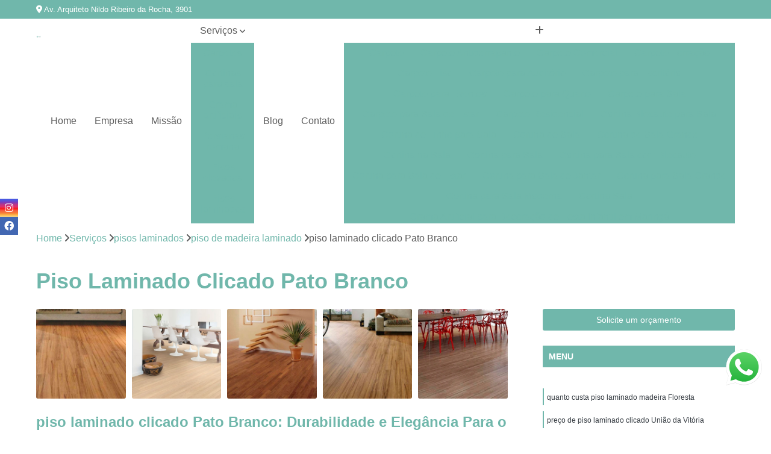

--- FILE ---
content_type: text/html; charset=utf-8
request_url: https://pisos.decoracoesberlin.com.br/pisos-laminados/piso-de-madeira-laminado/piso-laminado-clicado-pato-branco
body_size: 14476
content:

<!DOCTYPE html>
<!--[if lt IE 7]>      <html class="no-js lt-ie9 lt-ie8 lt-ie7"> <![endif]-->
<!--[if IE 7]>         <html class="no-js lt-ie9 lt-ie8"> <![endif]-->
<!--[if IE 8]>         <html class="no-js lt-ie9"> <![endif]-->
<!--[if gt IE 8]><!-->
<html class="no-js" lang="pt-br"> <!--<![endif]-->

<head>


	
     <link rel="shortcut icon" href="https://pisos.decoracoesberlin.com.br/imagens/favicon.ico">
   
   
     <meta name="google-site-verification" content="W3Ps4x3nmmRK_1XeQ02WMB3hXPPbdMOcOpQhkiOTmtk">
  
            <meta name="msvalidate.01" content="C6C863CB6F6FF962CE6D2636592AF74C">
    
        


    
    <meta name="keywords" content="piso de madeira laminado, piso, madeira, laminado">
    <meta name="viewport" content="width=device-width, initial-scale=1.0">
    <meta name="geo.position"
          content=";">
    <meta name="geo.region" content="">
    <meta name="geo.placename" content="">
    <meta name="ICBM"
          content=",">
    <meta name="robots" content="index,follow">
    <meta name="rating" content="General">
    <meta name="revisit-after" content="7 days">
    <meta name="author" content="Decorações Berlin">
    <meta property="region" content="Brasil">
    <meta property="og:title"
          content="Piso Laminado Clicado Pato Branco - Piso de Madeira Laminado - Decorações Berlin Melhor Preço para Pisos Vinílicos">
    <meta property="type" content="article">
    <meta property="image"
          content="https://pisos.decoracoesberlin.com.br/imagens/logo.png">
    <meta property="og:url"
          content="https://pisos.decoracoesberlin.com.br/pisos-laminados/piso-de-madeira-laminado/piso-laminado-clicado-pato-branco">
    <meta property="description" content="">
    <meta property="site_name" content="Decorações Berlin">
        <link rel="canonical" href="https://pisos.decoracoesberlin.com.br/pisos-laminados/piso-de-madeira-laminado/piso-laminado-clicado-pato-branco">

        <meta name="idProjeto" content="4524">

      <link rel="stylesheet" href="https://pisos.decoracoesberlin.com.br/css/normalize.css" >
	<link rel="stylesheet" href="https://pisos.decoracoesberlin.com.br/css/style-base.css" >
	<link rel="stylesheet" href="https://pisos.decoracoesberlin.com.br/css/style.css" >
	<link rel="stylesheet" href="https://pisos.decoracoesberlin.com.br/css/mpi-1.0.css" >
	<link rel="stylesheet" href="https://pisos.decoracoesberlin.com.br/css/menu-hamburger.css" >
	<link rel="stylesheet" href="https://pisos.decoracoesberlin.com.br/owl/owl.theme.default.min.css" >
	<link rel="stylesheet" href="https://pisos.decoracoesberlin.com.br/fancybox/jquery.fancybox.min.css" >
	<link rel="stylesheet" href="https://pisos.decoracoesberlin.com.br/js/sweetalert/css/sweetalert.css" >

      <title>Piso Laminado Clicado Pato Branco - Piso de Madeira Laminado - Decorações Berlin Melhor Preço para Pisos Vinílicos</title>
      <base href="https://pisos.decoracoesberlin.com.br/">


      <style>
         .owl-carousel,.owl-carousel .owl-item{-webkit-tap-highlight-color:transparent;position:relative}.owl-carousel{display:none;width:100%;z-index:1}.owl-carousel .owl-stage{position:relative;-ms-touch-action:pan-Y;touch-action:manipulation;-moz-backface-visibility:hidden}.owl-carousel .owl-stage:after{content:".";display:block;clear:both;visibility:hidden;line-height:0;height:0}.owl-carousel .owl-stage-outer{position:relative;overflow:hidden;-webkit-transform:translate3d(0,0,0)}.owl-carousel .owl-item,.owl-carousel .owl-wrapper{-webkit-backface-visibility:hidden;-moz-backface-visibility:hidden;-ms-backface-visibility:hidden;-webkit-transform:translate3d(0,0,0);-moz-transform:translate3d(0,0,0);-ms-transform:translate3d(0,0,0)}.owl-carousel .owl-item{min-height:1px;float:left;-webkit-backface-visibility:hidden;-webkit-touch-callout:none}.owl-carousel .owl-item img{display:block;width:100%}.owl-carousel .owl-dots.disabled,.owl-carousel .owl-nav.disabled{display:none}.no-js .owl-carousel,.owl-carousel.owl-loaded{display:block}.owl-carousel .owl-dot,.owl-carousel .owl-nav .owl-next,.owl-carousel .owl-nav .owl-prev{cursor:pointer;-webkit-user-select:none;-khtml-user-select:none;-moz-user-select:none;-ms-user-select:none;user-select:none}.owl-carousel .owl-nav button.owl-next,.owl-carousel .owl-nav button.owl-prev,.owl-carousel button.owl-dot{background:0 0;color:inherit;border:none;padding:0!important;font:inherit}.owl-carousel.owl-loading{opacity:0;display:block}.owl-carousel.owl-hidden{opacity:0}.owl-carousel.owl-refresh .owl-item{visibility:hidden}.owl-carousel.owl-drag .owl-item{-ms-touch-action:pan-y;touch-action:pan-y;-webkit-user-select:none;-moz-user-select:none;-ms-user-select:none;user-select:none}.owl-carousel.owl-grab{cursor:move;cursor:grab}.owl-carousel.owl-rtl{direction:rtl}.owl-carousel.owl-rtl .owl-item{float:right}.owl-carousel .animated{animation-duration:1s;animation-fill-mode:both}.owl-carousel .owl-animated-in{z-index:0}.owl-carousel .owl-animated-out{z-index:1}.owl-carousel .fadeOut{animation-name:fadeOut}@keyframes fadeOut{0%{opacity:1}100%{opacity:0}}.owl-height{transition:height .5s ease-in-out}.owl-carousel .owl-item .owl-lazy{opacity:0;transition:opacity .4s ease}.owl-carousel .owl-item .owl-lazy:not([src]),.owl-carousel .owl-item .owl-lazy[src^=""]{max-height:0}.owl-carousel .owl-item img.owl-lazy{transform-style:preserve-3d}.owl-carousel .owl-video-wrapper{position:relative;height:100%;background:#000}.owl-carousel .owl-video-play-icon{position:absolute;height:80px;width:80px;left:50%;top:50%;margin-left:-40px;margin-top:-40px;background:url(owl.video.play.png) no-repeat;cursor:pointer;z-index:1;-webkit-backface-visibility:hidden;transition:transform .1s ease}.owl-carousel .owl-video-play-icon:hover{-ms-transform:scale(1.3,1.3);transform:scale(1.3,1.3)}.owl-carousel .owl-video-playing .owl-video-play-icon,.owl-carousel .owl-video-playing .owl-video-tn{display:none}.owl-carousel .owl-video-tn{opacity:0;height:100%;background-position:center center;background-repeat:no-repeat;background-size:contain;transition:opacity .4s ease}.owl-carousel .owl-video-frame{position:relative;z-index:1;height:100%;width:100%}
        </style>

<!-- Desenvolvido com MPI Technology® -->


    <!-- Google Tag Manager -->
  <script>(function(w,d,s,l,i){w[l]=w[l]||[];w[l].push({'gtm.start':
        new Date().getTime(),event:'gtm.js'});var f=d.getElementsByTagName(s)[0],
        j=d.createElement(s),dl=l!='dataLayer'?'&l='+l:'';j.async=true;j.src=
        'https://www.googletagmanager.com/gtm.js?id='+i+dl;f.parentNode.insertBefore(j,f);
        })(window,document,'script','dataLayer','GTM-N589Z7P');</script>
        <!-- End Google Tag Manager -->
       
   <link rel="stylesheet" href="https://pisos.decoracoesberlin.com.br/css/personalizado.css">

</head>




<!-- Desenvolvido por BUSCA CLIENTES - www.buscaclientes.com.br -->




<body class="mpi-body" data-pagina="3a3a0b074474aa182a5d5b3fc775cb08">

    
	<!-- Google Tag Manager (noscript) -->
	<noscript><iframe src="https://www.googletagmanager.com/ns.html?id=GTM-N589Z7P" height="0" width="0" style="display:none;visibility:hidden"></iframe></noscript>
	<!-- End Google Tag Manager (noscript) -->
	

  <!-- Página de Big (paginaimagem) -->
                  
                         
         
      
  <header>

    <div id="scrollheader" class="header-desktop">
        <div class="topo">
            <div class="wrapper">
                <div class="d-flex align-items-center justify-content-between">
                    <span><i class="fas fa-map-marker-alt" aria-hidden="true"></i>
                        Av. Arquiteto Nildo Ribeiro da Rocha, 3901                    </span>
                    <div class="d-flex align-items-center justify-content-between gap-10">
                                                                            </div>
                </div>
            </div>
            <div class="clear"></div>
        </div>

        <div class="wrapper">
            <div class="d-flex flex-sm-column flex-align-items-center justify-content-between justify-content-md-center gap-20">
                <div class="logo">
                    <a rel="nofollow" href="https://pisos.decoracoesberlin.com.br/" title="Voltar a página inicial">
                        <img src="https://pisos.decoracoesberlin.com.br/imagens/logo.png" alt="Decorações Berlin" title="Decorações Berlin" width="200">
                    </a>
                </div>
                <div class="d-flex align-items-center justify-content-end justify-content-md-center gap-20">
                    <nav id="menu">
                        <ul>
                            
                                    
                                                            <li><a class="btn-home" data-area="paginaHome" href="https://pisos.decoracoesberlin.com.br/" title="Home">Home</a></li>
                                    
                                                            <li><a  href="https://pisos.decoracoesberlin.com.br/empresa" title="Empresa">Empresa</a></li>
                                    
                                                            <li><a  href="https://pisos.decoracoesberlin.com.br/missao" title="Missão">Missão</a></li>
                                    
                                                            <li class="dropdown"><a  href="https://pisos.decoracoesberlin.com.br/servicos" title="Serviços">Serviços</a>                                                                                                                                            <ul class="sub-menu ">                                                                                <li class="dropdown"><a href="https://pisos.decoracoesberlin.com.br/carpetes" title="carpetes">Carpetes</a>

                                                                                </li>                                                                                <li class="dropdown"><a href="https://pisos.decoracoesberlin.com.br/cortinas-para-sala" title="cortinas para sala">Cortinas para sala</a>

                                                                                </li>                                                                                <li class="dropdown"><a href="https://pisos.decoracoesberlin.com.br/grama-artificiais" title="grama artificiais">Grama artificiais</a>

                                                                                </li>                                                                                <li class="dropdown"><a href="https://pisos.decoracoesberlin.com.br/persianas-romana" title="persianas romana">Persianas romana</a>

                                                                                </li>                                                                                <li class="dropdown"><a href="https://pisos.decoracoesberlin.com.br/pisos-elevados" title="pisos elevados">Pisos elevados</a>

                                                                                </li>                                                                                <li class="dropdown"><a href="https://pisos.decoracoesberlin.com.br/pisos-laminados" title="pisos laminados">Pisos laminados</a>

                                                                                </li>                                                                                <li class="dropdown"><a href="https://pisos.decoracoesberlin.com.br/pisos-tatil" title="pisos tátil">Pisos tátil</a>

                                                                                </li>                                                                                <li class="dropdown"><a href="https://pisos.decoracoesberlin.com.br/pisos-tatil-em-inox" title="pisos tátil em inox">Pisos tátil em inox</a>

                                                                                </li>                                                                                <li class="dropdown"><a href="https://pisos.decoracoesberlin.com.br/pisos-vinilicos" title="pisos vinílicos">Pisos vinílicos</a>

                                                                                </li>                                                                        </ul>
                                                                    </li>
                                                                                                                                                                                                                            <li>
                                                        <a href="https://pisos.decoracoesberlin.com.br/blog/" id="blogButton-desktop" title="Blog">
                                                            Blog                                                        </a>
                                                    </li>
                                                                                                                                                                                                                                    
                                                            <li><a  href="https://pisos.decoracoesberlin.com.br/contato" title="Contato">Contato</a></li>
                                                                                                                    <li class="dropdown" data-icon-menu>
                                                                <a href="https://pisos.decoracoesberlin.com.br/servicos" title="Mais informacoes"><i class="fas fa-plus"></i></a>

                                                                <ul class="sub-menu ">
                                                                    
                                                                        <li> <a href="carpete" title="Contato">
                                                                                Carpete                                                                            </a></li>

                                                                        
                                                                        <li> <a href="carpete-antiderrapante" title="Contato">
                                                                                Carpete Antiderrapante                                                                            </a></li>

                                                                        
                                                                        <li> <a href="carpete-comercial" title="Contato">
                                                                                Carpete Comercial                                                                            </a></li>

                                                                        
                                                                        <li> <a href="carpete-forracao" title="Contato">
                                                                                Carpete Forração                                                                            </a></li>

                                                                        
                                                                        <li> <a href="carpete-liso" title="Contato">
                                                                                Carpete Liso                                                                            </a></li>

                                                                        
                                                                        <li> <a href="carpete-para-auditorio" title="Contato">
                                                                                Carpete para Auditório                                                                            </a></li>

                                                                        
                                                                        <li> <a href="carpete-para-escritorio" title="Contato">
                                                                                Carpete para Escritório                                                                            </a></li>

                                                                        
                                                                        <li> <a href="carpete-para-eventos" title="Contato">
                                                                                Carpete para Eventos                                                                            </a></li>

                                                                        
                                                                        <li> <a href="carpete-para-quarto" title="Contato">
                                                                                Carpete para Quarto                                                                            </a></li>

                                                                        
                                                                        <li> <a href="carpete-para-sala" title="Contato">
                                                                                Carpete para Sala                                                                            </a></li>

                                                                        
                                                                        <li> <a href="carpete-para-sala-de-estar" title="Contato">
                                                                                Carpete para Sala de Estar                                                                            </a></li>

                                                                        
                                                                        <li> <a href="carpete-residencial" title="Contato">
                                                                                Carpete Residencial                                                                            </a></li>

                                                                        
                                                                        <li> <a href="cortina-blecaute-para-sala" title="Contato">
                                                                                Cortina Blecaute para Sala                                                                            </a></li>

                                                                        
                                                                        <li> <a href="cortina-de-linho-para-sala" title="Contato">
                                                                                Cortina de Linho para Sala                                                                            </a></li>

                                                                        
                                                                        <li> <a href="cortina-de-sala" title="Contato">
                                                                                Cortina de Sala                                                                            </a></li>

                                                                        
                                                                        <li> <a href="cortina-de-sala-grande" title="Contato">
                                                                                Cortina de Sala Grande                                                                            </a></li>

                                                                        
                                                                        <li> <a href="cortina-na-sala" title="Contato">
                                                                                Cortina na Sala                                                                            </a></li>

                                                                        
                                                                        <li> <a href="cortina-para-sala" title="Contato">
                                                                                Cortina para Sala                                                                            </a></li>

                                                                        
                                                                        <li> <a href="cortina-para-sala-com-blecaute" title="Contato">
                                                                                Cortina para Sala com Blecaute                                                                            </a></li>

                                                                        
                                                                        <li> <a href="cortina-para-sala-de-estar" title="Contato">
                                                                                Cortina para Sala de Estar                                                                            </a></li>

                                                                        
                                                                        <li> <a href="cortina-para-sala-de-jantar" title="Contato">
                                                                                Cortina para Sala de Jantar                                                                            </a></li>

                                                                        
                                                                        <li> <a href="cortina-para-sala-grande" title="Contato">
                                                                                Cortina para Sala Grande                                                                            </a></li>

                                                                        
                                                                        <li> <a href="cortina-para-sala-moderna" title="Contato">
                                                                                Cortina para Sala Moderna                                                                            </a></li>

                                                                        
                                                                        <li> <a href="cortina-sala" title="Contato">
                                                                                Cortina Sala                                                                            </a></li>

                                                                        
                                                                        <li> <a href="grama-artificial-para-decoracao-de-festa-infantil-em-maringa" title="Contato">
                                                                                Grama Artificial para Decoração de Festa Infantil em Maringá                                                                            </a></li>

                                                                        
                                                                        <li> <a href="grama-artificial-para-decoracao-em-maringa" title="Contato">
                                                                                Grama Artificial para Decoração em Maringá                                                                            </a></li>

                                                                        
                                                                        <li> <a href="grama-artificial-para-decoracao-em-maringa-preco" title="Contato">
                                                                                Grama Artificial para Decoração em Maringá Preço                                                                            </a></li>

                                                                        
                                                                        <li> <a href="grama-artificial-para-jardim-de-inverno-em-maringa" title="Contato">
                                                                                Grama Artificial para Jardim de Inverno em Maringá                                                                            </a></li>

                                                                        
                                                                        <li> <a href="grama-natural-para-playground-em-maringa" title="Contato">
                                                                                Grama Natural para Playground em Maringá                                                                            </a></li>

                                                                        
                                                                        <li> <a href="grama-sintetica-para-brinquedoteca-em-maringa" title="Contato">
                                                                                Grama Sintética para Brinquedoteca em Maringá                                                                            </a></li>

                                                                        
                                                                        <li> <a href="grama-sintetica-para-decoracao-em-maringa" title="Contato">
                                                                                Grama Sintética para Decoração em Maringá                                                                            </a></li>

                                                                        
                                                                        <li> <a href="grama-sintetica-para-jardim-de-inverno-em-maringa" title="Contato">
                                                                                Grama Sintética para Jardim de Inverno em Maringá                                                                            </a></li>

                                                                        
                                                                        <li> <a href="grama-sintetica-para-parquinho-infantil-em-maringa" title="Contato">
                                                                                Grama Sintética para Parquinho Infantil em Maringá                                                                            </a></li>

                                                                        
                                                                        <li> <a href="grama-sintetica-para-playground-em-maringa" title="Contato">
                                                                                Grama Sintética para Playground em Maringá                                                                            </a></li>

                                                                        
                                                                        <li> <a href="grama-sintetica-para-playground-em-maringa-preco" title="Contato">
                                                                                Grama Sintética para Playground em Maringá Preço                                                                            </a></li>

                                                                        
                                                                        <li> <a href="grama-sintetica-playground-em-maringa" title="Contato">
                                                                                Grama Sintética Playground em Maringá                                                                            </a></li>

                                                                        
                                                                        <li> <a href="cortina-persiana-romana" title="Contato">
                                                                                Cortina Persiana Romana                                                                            </a></li>

                                                                        
                                                                        <li> <a href="persiana-rolo-romana" title="Contato">
                                                                                Persiana Rolô Romana                                                                            </a></li>

                                                                        
                                                                        <li> <a href="persiana-romana" title="Contato">
                                                                                Persiana Romana                                                                            </a></li>

                                                                        
                                                                        <li> <a href="persiana-romana-blackout" title="Contato">
                                                                                Persiana Romana Blackout                                                                            </a></li>

                                                                        
                                                                        <li> <a href="persiana-romana-cascata" title="Contato">
                                                                                Persiana Romana Cascata                                                                            </a></li>

                                                                        
                                                                        <li> <a href="persiana-romana-com-bando" title="Contato">
                                                                                Persiana Romana com Bando                                                                            </a></li>

                                                                        
                                                                        <li> <a href="persiana-romana-com-blecaute" title="Contato">
                                                                                Persiana Romana com Blecaute                                                                            </a></li>

                                                                        
                                                                        <li> <a href="persiana-romana-horizontal" title="Contato">
                                                                                Persiana Romana Horizontal                                                                            </a></li>

                                                                        
                                                                        <li> <a href="persiana-romana-linho" title="Contato">
                                                                                Persiana Romana Linho                                                                            </a></li>

                                                                        
                                                                        <li> <a href="persiana-romana-translucida" title="Contato">
                                                                                Persiana Romana Translúcida                                                                            </a></li>

                                                                        
                                                                        <li> <a href="persiana-tipo-romana" title="Contato">
                                                                                Persiana Tipo Romana                                                                            </a></li>

                                                                        
                                                                        <li> <a href="romana-persiana" title="Contato">
                                                                                Romana Persiana                                                                            </a></li>

                                                                        
                                                                        <li> <a href="estrutura-piso-elevado" title="Contato">
                                                                                Estrutura Piso Elevado                                                                            </a></li>

                                                                        
                                                                        <li> <a href="piso-elevado" title="Contato">
                                                                                Piso Elevado                                                                            </a></li>

                                                                        
                                                                        <li> <a href="piso-elevado-com-carpete" title="Contato">
                                                                                Piso Elevado com Carpete                                                                            </a></li>

                                                                        
                                                                        <li> <a href="piso-elevado-concreto-celular" title="Contato">
                                                                                Piso Elevado Concreto Celular                                                                            </a></li>

                                                                        
                                                                        <li> <a href="piso-elevado-cpd" title="Contato">
                                                                                Piso Elevado Cpd                                                                            </a></li>

                                                                        
                                                                        <li> <a href="piso-elevado-data-center" title="Contato">
                                                                                Piso Elevado Data Center                                                                            </a></li>

                                                                        
                                                                        <li> <a href="piso-elevado-de-ardosia" title="Contato">
                                                                                Piso Elevado de Ardosia                                                                            </a></li>

                                                                        
                                                                        <li> <a href="piso-elevado-em-ardosia" title="Contato">
                                                                                Piso Elevado em Ardosia                                                                            </a></li>

                                                                        
                                                                        <li> <a href="piso-elevado-interno" title="Contato">
                                                                                Piso Elevado Interno                                                                            </a></li>

                                                                        
                                                                        <li> <a href="piso-elevado-para-cpd" title="Contato">
                                                                                Piso Elevado para Cpd                                                                            </a></li>

                                                                        
                                                                        <li> <a href="piso-elevado-para-escritorio" title="Contato">
                                                                                Piso Elevado para Escritório                                                                            </a></li>

                                                                        
                                                                        <li> <a href="piso-elevado-para-sala" title="Contato">
                                                                                Piso Elevado para Sala                                                                            </a></li>

                                                                        
                                                                        <li> <a href="piso-de-laminado" title="Contato">
                                                                                Piso de Laminado                                                                            </a></li>

                                                                        
                                                                        <li> <a href="piso-de-madeira-laminado" title="Contato">
                                                                                Piso de Madeira Laminado                                                                            </a></li>

                                                                        
                                                                        <li> <a href="piso-laminado" title="Contato">
                                                                                Piso Laminado                                                                            </a></li>

                                                                        
                                                                        <li> <a href="piso-laminado-clicado" title="Contato">
                                                                                Piso Laminado Clicado                                                                            </a></li>

                                                                        
                                                                        <li> <a href="piso-laminado-colado" title="Contato">
                                                                                Piso Laminado Colado                                                                            </a></li>

                                                                        
                                                                        <li> <a href="piso-laminado-colocado" title="Contato">
                                                                                Piso Laminado Colocado                                                                            </a></li>

                                                                        
                                                                        <li> <a href="piso-laminado-de-madeira" title="Contato">
                                                                                Piso Laminado de Madeira                                                                            </a></li>

                                                                        
                                                                        <li> <a href="piso-laminado-em-madeira" title="Contato">
                                                                                Piso Laminado em Madeira                                                                            </a></li>

                                                                        
                                                                        <li> <a href="piso-laminado-escuro" title="Contato">
                                                                                Piso Laminado Escuro                                                                            </a></li>

                                                                        
                                                                        <li> <a href="piso-laminado-instalado" title="Contato">
                                                                                Piso Laminado Instalado                                                                            </a></li>

                                                                        
                                                                        <li> <a href="piso-laminado-madeira" title="Contato">
                                                                                Piso Laminado Madeira                                                                            </a></li>

                                                                        
                                                                        <li> <a href="piso-laminado-para-quarto" title="Contato">
                                                                                Piso Laminado para Quarto                                                                            </a></li>

                                                                        
                                                                        <li> <a href="piso-tatil" title="Contato">
                                                                                Piso Tátil                                                                            </a></li>

                                                                        
                                                                        <li> <a href="piso-tatil-adesivo" title="Contato">
                                                                                Piso Tátil Adesivo                                                                            </a></li>

                                                                        
                                                                        <li> <a href="piso-tatil-amarelo" title="Contato">
                                                                                Piso Tátil Amarelo                                                                            </a></li>

                                                                        
                                                                        <li> <a href="piso-tatil-borracha" title="Contato">
                                                                                Piso Tátil Borracha                                                                            </a></li>

                                                                        
                                                                        <li> <a href="piso-tatil-direcional" title="Contato">
                                                                                Piso Tátil Direcional                                                                            </a></li>

                                                                        
                                                                        <li> <a href="piso-tatil-intertravado" title="Contato">
                                                                                Piso Tátil Intertravado                                                                            </a></li>

                                                                        
                                                                        <li> <a href="piso-tatil-loterica" title="Contato">
                                                                                Piso Tátil Loterica                                                                            </a></li>

                                                                        
                                                                        <li> <a href="piso-tatil-para-escola" title="Contato">
                                                                                Piso Tátil para Escola                                                                            </a></li>

                                                                        
                                                                        <li> <a href="piso-tatil-para-escritorios" title="Contato">
                                                                                Piso Tátil para Escritórios                                                                            </a></li>

                                                                        
                                                                        <li> <a href="piso-tatil-para-rampa" title="Contato">
                                                                                Piso Tátil para Rampa                                                                            </a></li>

                                                                        
                                                                        <li> <a href="piso-tatil-pvc" title="Contato">
                                                                                Piso Tátil Pvc                                                                            </a></li>

                                                                        
                                                                        <li> <a href="piso-tatil-pvc-para-acessibilidade" title="Contato">
                                                                                Piso Tátil Pvc para Acessibilidade                                                                            </a></li>

                                                                        
                                                                        <li> <a href="elemento-tatil-inox-em-maringa" title="Contato">
                                                                                Elemento Tátil Inox em Maringá                                                                            </a></li>

                                                                        
                                                                        <li> <a href="piso-tatil-aco-inox-em-maringa" title="Contato">
                                                                                Piso Tátil Aço Inox em Maringá                                                                            </a></li>

                                                                        
                                                                        <li> <a href="piso-tatil-de-inox-em-maringa" title="Contato">
                                                                                Piso Tátil de Inox em Maringá                                                                            </a></li>

                                                                        
                                                                        <li> <a href="piso-tatil-direcional-inox-em-maringa" title="Contato">
                                                                                Piso Tátil Direcional Inox em Maringá                                                                            </a></li>

                                                                        
                                                                        <li> <a href="piso-tatil-elemento-inox-em-maringa" title="Contato">
                                                                                Piso Tátil Elemento Inox em Maringá                                                                            </a></li>

                                                                        
                                                                        <li> <a href="piso-tatil-em-aco-inox-em-maringa" title="Contato">
                                                                                Piso Tátil em Aço Inox em Maringá                                                                            </a></li>

                                                                        
                                                                        <li> <a href="piso-tatil-em-inox-em-maringa" title="Contato">
                                                                                Piso Tátil em Inox em Maringá                                                                            </a></li>

                                                                        
                                                                        <li> <a href="piso-tatil-em-inox-em-maringa-preco" title="Contato">
                                                                                Piso Tátil em Inox em Maringá Preço                                                                            </a></li>

                                                                        
                                                                        <li> <a href="piso-tatil-em-inox-em-maringa-preco-m2" title="Contato">
                                                                                Piso Tátil em Inox em Maringá Preço M2                                                                            </a></li>

                                                                        
                                                                        <li> <a href="piso-tatil-em-inox-em-maringa-valor" title="Contato">
                                                                                Piso Tátil em Inox em Maringá Valor                                                                            </a></li>

                                                                        
                                                                        <li> <a href="piso-tatil-inox-em-maringa" title="Contato">
                                                                                Piso Tátil Inox em Maringá                                                                            </a></li>

                                                                        
                                                                        <li> <a href="piso-tatil-inox-parafusado-em-maringa" title="Contato">
                                                                                Piso Tátil Inox Parafusado em Maringá                                                                            </a></li>

                                                                        
                                                                        <li> <a href="piso-madeira-vinilico" title="Contato">
                                                                                Piso Madeira Vinílico                                                                            </a></li>

                                                                        
                                                                        <li> <a href="piso-pvc-vinilico" title="Contato">
                                                                                Piso Pvc Vinílico                                                                            </a></li>

                                                                        
                                                                        <li> <a href="piso-vinilico-apartamento" title="Contato">
                                                                                Piso Vinílico Apartamento                                                                            </a></li>

                                                                        
                                                                        <li> <a href="piso-vinilico-de-madeira" title="Contato">
                                                                                Piso Vinílico de Madeira                                                                            </a></li>

                                                                        
                                                                        <li> <a href="piso-vinilico-em-placa" title="Contato">
                                                                                Piso Vinílico em Placa                                                                            </a></li>

                                                                        
                                                                        <li> <a href="piso-vinilico-imitando-madeira" title="Contato">
                                                                                Piso Vinílico Imitando Madeira                                                                            </a></li>

                                                                        
                                                                        <li> <a href="piso-vinilico-instalado" title="Contato">
                                                                                Piso Vinílico Instalado                                                                            </a></li>

                                                                        
                                                                        <li> <a href="piso-vinilico-laminado" title="Contato">
                                                                                Piso Vinílico Laminado                                                                            </a></li>

                                                                        
                                                                        <li> <a href="piso-vinilico-liso" title="Contato">
                                                                                Piso Vinílico Liso                                                                            </a></li>

                                                                        
                                                                        <li> <a href="piso-vinilico-madeira" title="Contato">
                                                                                Piso Vinílico Madeira                                                                            </a></li>

                                                                        
                                                                        <li> <a href="piso-vinilico-placa" title="Contato">
                                                                                Piso Vinílico Placa                                                                            </a></li>

                                                                        
                                                                        <li> <a href="placa-de-piso-vinilico" title="Contato">
                                                                                Placa de Piso Vinílico                                                                            </a></li>

                                                                        
                                                                </ul>

                                                            </li>
                                                            

                        </ul>



                    </nav>

                </div>
            </div>
        </div>
        <div class="clear"></div>
    </div>


    <div id="header-block"></div>



    <div class="header-mobile">
        <div class="wrapper">
            <div class="header-mobile__logo">
                <a rel="nofollow" href="https://pisos.decoracoesberlin.com.br/" title="Voltar a página inicial">
                    <img src="https://pisos.decoracoesberlin.com.br/imagens/logo.png" alt="Decorações Berlin" title="Decorações Berlin" width="200">
                </a>
            </div>
            <div class="header__navigation">
                <!--navbar-->
                <nav id="menu-hamburger">
                    <!-- Collapse button -->
                    <div class="menu__collapse">
                        <button class="collapse__icon" aria-label="Menu">
                            <span class="collapse__icon--1"></span>
                            <span class="collapse__icon--2"></span>
                            <span class="collapse__icon--3"></span>
                        </button>
                    </div>

                    <!-- collapsible content -->
                    <div class="menu__collapsible">
                        <div class="wrapper">
                            <!-- links -->
                            <ul class="menu__items droppable">

                                
                                        

                                                                <li><a class="btn-home" data-area="paginaHome" href="https://pisos.decoracoesberlin.com.br/" title="Home">Home</a></li>
                                        

                                                                <li><a  href="https://pisos.decoracoesberlin.com.br/empresa" title="Empresa">Empresa</a></li>
                                        

                                                                <li><a  href="https://pisos.decoracoesberlin.com.br/missao" title="Missão">Missão</a></li>
                                        

                                                                <li class="dropdown"><a  href="https://pisos.decoracoesberlin.com.br/servicos" title="Serviços">Serviços</a>                                                                                                                                                    <ul class="sub-menu ">                                                                                    <li class="dropdown"><a href="https://pisos.decoracoesberlin.com.br/carpetes" title="carpetes">Carpetes</a>

                                                                                    </li>                                                                                    <li class="dropdown"><a href="https://pisos.decoracoesberlin.com.br/cortinas-para-sala" title="cortinas para sala">Cortinas para sala</a>

                                                                                    </li>                                                                                    <li class="dropdown"><a href="https://pisos.decoracoesberlin.com.br/grama-artificiais" title="grama artificiais">Grama artificiais</a>

                                                                                    </li>                                                                                    <li class="dropdown"><a href="https://pisos.decoracoesberlin.com.br/persianas-romana" title="persianas romana">Persianas romana</a>

                                                                                    </li>                                                                                    <li class="dropdown"><a href="https://pisos.decoracoesberlin.com.br/pisos-elevados" title="pisos elevados">Pisos elevados</a>

                                                                                    </li>                                                                                    <li class="dropdown"><a href="https://pisos.decoracoesberlin.com.br/pisos-laminados" title="pisos laminados">Pisos laminados</a>

                                                                                    </li>                                                                                    <li class="dropdown"><a href="https://pisos.decoracoesberlin.com.br/pisos-tatil" title="pisos tátil">Pisos tátil</a>

                                                                                    </li>                                                                                    <li class="dropdown"><a href="https://pisos.decoracoesberlin.com.br/pisos-tatil-em-inox" title="pisos tátil em inox">Pisos tátil em inox</a>

                                                                                    </li>                                                                                    <li class="dropdown"><a href="https://pisos.decoracoesberlin.com.br/pisos-vinilicos" title="pisos vinílicos">Pisos vinílicos</a>

                                                                                    </li>                                                                            </ul>
                                                                        </li>
                                                                                                                                                                                                                                                <li>
                                                            <a href="https://pisos.decoracoesberlin.com.br/blog/" id="blogButton-mobile" title="Blog">
                                                                Blog                                                            </a>
                                                        </li>
                                                                                                                                                                                                                                                    

                                                                <li><a  href="https://pisos.decoracoesberlin.com.br/contato" title="Contato">Contato</a></li>

                                                                                                                            <li class="dropdown" data-icon-menu>
                                                                    <a href="https://pisos.decoracoesberlin.com.br/servicos" title="Mais informacoes"><i class="fas fa-plus"></i></a>

                                                                    <ul class="sub-menu ">
                                                                        
                                                                            <li> <a href="carpete" title="Contato">
                                                                                    Carpete                                                                                </a></li>

                                                                            
                                                                            <li> <a href="carpete-antiderrapante" title="Contato">
                                                                                    Carpete Antiderrapante                                                                                </a></li>

                                                                            
                                                                            <li> <a href="carpete-comercial" title="Contato">
                                                                                    Carpete Comercial                                                                                </a></li>

                                                                            
                                                                            <li> <a href="carpete-forracao" title="Contato">
                                                                                    Carpete Forração                                                                                </a></li>

                                                                            
                                                                            <li> <a href="carpete-liso" title="Contato">
                                                                                    Carpete Liso                                                                                </a></li>

                                                                            
                                                                            <li> <a href="carpete-para-auditorio" title="Contato">
                                                                                    Carpete para Auditório                                                                                </a></li>

                                                                            
                                                                            <li> <a href="carpete-para-escritorio" title="Contato">
                                                                                    Carpete para Escritório                                                                                </a></li>

                                                                            
                                                                            <li> <a href="carpete-para-eventos" title="Contato">
                                                                                    Carpete para Eventos                                                                                </a></li>

                                                                            
                                                                            <li> <a href="carpete-para-quarto" title="Contato">
                                                                                    Carpete para Quarto                                                                                </a></li>

                                                                            
                                                                            <li> <a href="carpete-para-sala" title="Contato">
                                                                                    Carpete para Sala                                                                                </a></li>

                                                                            
                                                                            <li> <a href="carpete-para-sala-de-estar" title="Contato">
                                                                                    Carpete para Sala de Estar                                                                                </a></li>

                                                                            
                                                                            <li> <a href="carpete-residencial" title="Contato">
                                                                                    Carpete Residencial                                                                                </a></li>

                                                                            
                                                                            <li> <a href="cortina-blecaute-para-sala" title="Contato">
                                                                                    Cortina Blecaute para Sala                                                                                </a></li>

                                                                            
                                                                            <li> <a href="cortina-de-linho-para-sala" title="Contato">
                                                                                    Cortina de Linho para Sala                                                                                </a></li>

                                                                            
                                                                            <li> <a href="cortina-de-sala" title="Contato">
                                                                                    Cortina de Sala                                                                                </a></li>

                                                                            
                                                                            <li> <a href="cortina-de-sala-grande" title="Contato">
                                                                                    Cortina de Sala Grande                                                                                </a></li>

                                                                            
                                                                            <li> <a href="cortina-na-sala" title="Contato">
                                                                                    Cortina na Sala                                                                                </a></li>

                                                                            
                                                                            <li> <a href="cortina-para-sala" title="Contato">
                                                                                    Cortina para Sala                                                                                </a></li>

                                                                            
                                                                            <li> <a href="cortina-para-sala-com-blecaute" title="Contato">
                                                                                    Cortina para Sala com Blecaute                                                                                </a></li>

                                                                            
                                                                            <li> <a href="cortina-para-sala-de-estar" title="Contato">
                                                                                    Cortina para Sala de Estar                                                                                </a></li>

                                                                            
                                                                            <li> <a href="cortina-para-sala-de-jantar" title="Contato">
                                                                                    Cortina para Sala de Jantar                                                                                </a></li>

                                                                            
                                                                            <li> <a href="cortina-para-sala-grande" title="Contato">
                                                                                    Cortina para Sala Grande                                                                                </a></li>

                                                                            
                                                                            <li> <a href="cortina-para-sala-moderna" title="Contato">
                                                                                    Cortina para Sala Moderna                                                                                </a></li>

                                                                            
                                                                            <li> <a href="cortina-sala" title="Contato">
                                                                                    Cortina Sala                                                                                </a></li>

                                                                            
                                                                            <li> <a href="grama-artificial-para-decoracao-de-festa-infantil-em-maringa" title="Contato">
                                                                                    Grama Artificial para Decoração de Festa Infantil em Maringá                                                                                </a></li>

                                                                            
                                                                            <li> <a href="grama-artificial-para-decoracao-em-maringa" title="Contato">
                                                                                    Grama Artificial para Decoração em Maringá                                                                                </a></li>

                                                                            
                                                                            <li> <a href="grama-artificial-para-decoracao-em-maringa-preco" title="Contato">
                                                                                    Grama Artificial para Decoração em Maringá Preço                                                                                </a></li>

                                                                            
                                                                            <li> <a href="grama-artificial-para-jardim-de-inverno-em-maringa" title="Contato">
                                                                                    Grama Artificial para Jardim de Inverno em Maringá                                                                                </a></li>

                                                                            
                                                                            <li> <a href="grama-natural-para-playground-em-maringa" title="Contato">
                                                                                    Grama Natural para Playground em Maringá                                                                                </a></li>

                                                                            
                                                                            <li> <a href="grama-sintetica-para-brinquedoteca-em-maringa" title="Contato">
                                                                                    Grama Sintética para Brinquedoteca em Maringá                                                                                </a></li>

                                                                            
                                                                            <li> <a href="grama-sintetica-para-decoracao-em-maringa" title="Contato">
                                                                                    Grama Sintética para Decoração em Maringá                                                                                </a></li>

                                                                            
                                                                            <li> <a href="grama-sintetica-para-jardim-de-inverno-em-maringa" title="Contato">
                                                                                    Grama Sintética para Jardim de Inverno em Maringá                                                                                </a></li>

                                                                            
                                                                            <li> <a href="grama-sintetica-para-parquinho-infantil-em-maringa" title="Contato">
                                                                                    Grama Sintética para Parquinho Infantil em Maringá                                                                                </a></li>

                                                                            
                                                                            <li> <a href="grama-sintetica-para-playground-em-maringa" title="Contato">
                                                                                    Grama Sintética para Playground em Maringá                                                                                </a></li>

                                                                            
                                                                            <li> <a href="grama-sintetica-para-playground-em-maringa-preco" title="Contato">
                                                                                    Grama Sintética para Playground em Maringá Preço                                                                                </a></li>

                                                                            
                                                                            <li> <a href="grama-sintetica-playground-em-maringa" title="Contato">
                                                                                    Grama Sintética Playground em Maringá                                                                                </a></li>

                                                                            
                                                                            <li> <a href="cortina-persiana-romana" title="Contato">
                                                                                    Cortina Persiana Romana                                                                                </a></li>

                                                                            
                                                                            <li> <a href="persiana-rolo-romana" title="Contato">
                                                                                    Persiana Rolô Romana                                                                                </a></li>

                                                                            
                                                                            <li> <a href="persiana-romana" title="Contato">
                                                                                    Persiana Romana                                                                                </a></li>

                                                                            
                                                                            <li> <a href="persiana-romana-blackout" title="Contato">
                                                                                    Persiana Romana Blackout                                                                                </a></li>

                                                                            
                                                                            <li> <a href="persiana-romana-cascata" title="Contato">
                                                                                    Persiana Romana Cascata                                                                                </a></li>

                                                                            
                                                                            <li> <a href="persiana-romana-com-bando" title="Contato">
                                                                                    Persiana Romana com Bando                                                                                </a></li>

                                                                            
                                                                            <li> <a href="persiana-romana-com-blecaute" title="Contato">
                                                                                    Persiana Romana com Blecaute                                                                                </a></li>

                                                                            
                                                                            <li> <a href="persiana-romana-horizontal" title="Contato">
                                                                                    Persiana Romana Horizontal                                                                                </a></li>

                                                                            
                                                                            <li> <a href="persiana-romana-linho" title="Contato">
                                                                                    Persiana Romana Linho                                                                                </a></li>

                                                                            
                                                                            <li> <a href="persiana-romana-translucida" title="Contato">
                                                                                    Persiana Romana Translúcida                                                                                </a></li>

                                                                            
                                                                            <li> <a href="persiana-tipo-romana" title="Contato">
                                                                                    Persiana Tipo Romana                                                                                </a></li>

                                                                            
                                                                            <li> <a href="romana-persiana" title="Contato">
                                                                                    Romana Persiana                                                                                </a></li>

                                                                            
                                                                            <li> <a href="estrutura-piso-elevado" title="Contato">
                                                                                    Estrutura Piso Elevado                                                                                </a></li>

                                                                            
                                                                            <li> <a href="piso-elevado" title="Contato">
                                                                                    Piso Elevado                                                                                </a></li>

                                                                            
                                                                            <li> <a href="piso-elevado-com-carpete" title="Contato">
                                                                                    Piso Elevado com Carpete                                                                                </a></li>

                                                                            
                                                                            <li> <a href="piso-elevado-concreto-celular" title="Contato">
                                                                                    Piso Elevado Concreto Celular                                                                                </a></li>

                                                                            
                                                                            <li> <a href="piso-elevado-cpd" title="Contato">
                                                                                    Piso Elevado Cpd                                                                                </a></li>

                                                                            
                                                                            <li> <a href="piso-elevado-data-center" title="Contato">
                                                                                    Piso Elevado Data Center                                                                                </a></li>

                                                                            
                                                                            <li> <a href="piso-elevado-de-ardosia" title="Contato">
                                                                                    Piso Elevado de Ardosia                                                                                </a></li>

                                                                            
                                                                            <li> <a href="piso-elevado-em-ardosia" title="Contato">
                                                                                    Piso Elevado em Ardosia                                                                                </a></li>

                                                                            
                                                                            <li> <a href="piso-elevado-interno" title="Contato">
                                                                                    Piso Elevado Interno                                                                                </a></li>

                                                                            
                                                                            <li> <a href="piso-elevado-para-cpd" title="Contato">
                                                                                    Piso Elevado para Cpd                                                                                </a></li>

                                                                            
                                                                            <li> <a href="piso-elevado-para-escritorio" title="Contato">
                                                                                    Piso Elevado para Escritório                                                                                </a></li>

                                                                            
                                                                            <li> <a href="piso-elevado-para-sala" title="Contato">
                                                                                    Piso Elevado para Sala                                                                                </a></li>

                                                                            
                                                                            <li> <a href="piso-de-laminado" title="Contato">
                                                                                    Piso de Laminado                                                                                </a></li>

                                                                            
                                                                            <li> <a href="piso-de-madeira-laminado" title="Contato">
                                                                                    Piso de Madeira Laminado                                                                                </a></li>

                                                                            
                                                                            <li> <a href="piso-laminado" title="Contato">
                                                                                    Piso Laminado                                                                                </a></li>

                                                                            
                                                                            <li> <a href="piso-laminado-clicado" title="Contato">
                                                                                    Piso Laminado Clicado                                                                                </a></li>

                                                                            
                                                                            <li> <a href="piso-laminado-colado" title="Contato">
                                                                                    Piso Laminado Colado                                                                                </a></li>

                                                                            
                                                                            <li> <a href="piso-laminado-colocado" title="Contato">
                                                                                    Piso Laminado Colocado                                                                                </a></li>

                                                                            
                                                                            <li> <a href="piso-laminado-de-madeira" title="Contato">
                                                                                    Piso Laminado de Madeira                                                                                </a></li>

                                                                            
                                                                            <li> <a href="piso-laminado-em-madeira" title="Contato">
                                                                                    Piso Laminado em Madeira                                                                                </a></li>

                                                                            
                                                                            <li> <a href="piso-laminado-escuro" title="Contato">
                                                                                    Piso Laminado Escuro                                                                                </a></li>

                                                                            
                                                                            <li> <a href="piso-laminado-instalado" title="Contato">
                                                                                    Piso Laminado Instalado                                                                                </a></li>

                                                                            
                                                                            <li> <a href="piso-laminado-madeira" title="Contato">
                                                                                    Piso Laminado Madeira                                                                                </a></li>

                                                                            
                                                                            <li> <a href="piso-laminado-para-quarto" title="Contato">
                                                                                    Piso Laminado para Quarto                                                                                </a></li>

                                                                            
                                                                            <li> <a href="piso-tatil" title="Contato">
                                                                                    Piso Tátil                                                                                </a></li>

                                                                            
                                                                            <li> <a href="piso-tatil-adesivo" title="Contato">
                                                                                    Piso Tátil Adesivo                                                                                </a></li>

                                                                            
                                                                            <li> <a href="piso-tatil-amarelo" title="Contato">
                                                                                    Piso Tátil Amarelo                                                                                </a></li>

                                                                            
                                                                            <li> <a href="piso-tatil-borracha" title="Contato">
                                                                                    Piso Tátil Borracha                                                                                </a></li>

                                                                            
                                                                            <li> <a href="piso-tatil-direcional" title="Contato">
                                                                                    Piso Tátil Direcional                                                                                </a></li>

                                                                            
                                                                            <li> <a href="piso-tatil-intertravado" title="Contato">
                                                                                    Piso Tátil Intertravado                                                                                </a></li>

                                                                            
                                                                            <li> <a href="piso-tatil-loterica" title="Contato">
                                                                                    Piso Tátil Loterica                                                                                </a></li>

                                                                            
                                                                            <li> <a href="piso-tatil-para-escola" title="Contato">
                                                                                    Piso Tátil para Escola                                                                                </a></li>

                                                                            
                                                                            <li> <a href="piso-tatil-para-escritorios" title="Contato">
                                                                                    Piso Tátil para Escritórios                                                                                </a></li>

                                                                            
                                                                            <li> <a href="piso-tatil-para-rampa" title="Contato">
                                                                                    Piso Tátil para Rampa                                                                                </a></li>

                                                                            
                                                                            <li> <a href="piso-tatil-pvc" title="Contato">
                                                                                    Piso Tátil Pvc                                                                                </a></li>

                                                                            
                                                                            <li> <a href="piso-tatil-pvc-para-acessibilidade" title="Contato">
                                                                                    Piso Tátil Pvc para Acessibilidade                                                                                </a></li>

                                                                            
                                                                            <li> <a href="elemento-tatil-inox-em-maringa" title="Contato">
                                                                                    Elemento Tátil Inox em Maringá                                                                                </a></li>

                                                                            
                                                                            <li> <a href="piso-tatil-aco-inox-em-maringa" title="Contato">
                                                                                    Piso Tátil Aço Inox em Maringá                                                                                </a></li>

                                                                            
                                                                            <li> <a href="piso-tatil-de-inox-em-maringa" title="Contato">
                                                                                    Piso Tátil de Inox em Maringá                                                                                </a></li>

                                                                            
                                                                            <li> <a href="piso-tatil-direcional-inox-em-maringa" title="Contato">
                                                                                    Piso Tátil Direcional Inox em Maringá                                                                                </a></li>

                                                                            
                                                                            <li> <a href="piso-tatil-elemento-inox-em-maringa" title="Contato">
                                                                                    Piso Tátil Elemento Inox em Maringá                                                                                </a></li>

                                                                            
                                                                            <li> <a href="piso-tatil-em-aco-inox-em-maringa" title="Contato">
                                                                                    Piso Tátil em Aço Inox em Maringá                                                                                </a></li>

                                                                            
                                                                            <li> <a href="piso-tatil-em-inox-em-maringa" title="Contato">
                                                                                    Piso Tátil em Inox em Maringá                                                                                </a></li>

                                                                            
                                                                            <li> <a href="piso-tatil-em-inox-em-maringa-preco" title="Contato">
                                                                                    Piso Tátil em Inox em Maringá Preço                                                                                </a></li>

                                                                            
                                                                            <li> <a href="piso-tatil-em-inox-em-maringa-preco-m2" title="Contato">
                                                                                    Piso Tátil em Inox em Maringá Preço M2                                                                                </a></li>

                                                                            
                                                                            <li> <a href="piso-tatil-em-inox-em-maringa-valor" title="Contato">
                                                                                    Piso Tátil em Inox em Maringá Valor                                                                                </a></li>

                                                                            
                                                                            <li> <a href="piso-tatil-inox-em-maringa" title="Contato">
                                                                                    Piso Tátil Inox em Maringá                                                                                </a></li>

                                                                            
                                                                            <li> <a href="piso-tatil-inox-parafusado-em-maringa" title="Contato">
                                                                                    Piso Tátil Inox Parafusado em Maringá                                                                                </a></li>

                                                                            
                                                                            <li> <a href="piso-madeira-vinilico" title="Contato">
                                                                                    Piso Madeira Vinílico                                                                                </a></li>

                                                                            
                                                                            <li> <a href="piso-pvc-vinilico" title="Contato">
                                                                                    Piso Pvc Vinílico                                                                                </a></li>

                                                                            
                                                                            <li> <a href="piso-vinilico-apartamento" title="Contato">
                                                                                    Piso Vinílico Apartamento                                                                                </a></li>

                                                                            
                                                                            <li> <a href="piso-vinilico-de-madeira" title="Contato">
                                                                                    Piso Vinílico de Madeira                                                                                </a></li>

                                                                            
                                                                            <li> <a href="piso-vinilico-em-placa" title="Contato">
                                                                                    Piso Vinílico em Placa                                                                                </a></li>

                                                                            
                                                                            <li> <a href="piso-vinilico-imitando-madeira" title="Contato">
                                                                                    Piso Vinílico Imitando Madeira                                                                                </a></li>

                                                                            
                                                                            <li> <a href="piso-vinilico-instalado" title="Contato">
                                                                                    Piso Vinílico Instalado                                                                                </a></li>

                                                                            
                                                                            <li> <a href="piso-vinilico-laminado" title="Contato">
                                                                                    Piso Vinílico Laminado                                                                                </a></li>

                                                                            
                                                                            <li> <a href="piso-vinilico-liso" title="Contato">
                                                                                    Piso Vinílico Liso                                                                                </a></li>

                                                                            
                                                                            <li> <a href="piso-vinilico-madeira" title="Contato">
                                                                                    Piso Vinílico Madeira                                                                                </a></li>

                                                                            
                                                                            <li> <a href="piso-vinilico-placa" title="Contato">
                                                                                    Piso Vinílico Placa                                                                                </a></li>

                                                                            
                                                                            <li> <a href="placa-de-piso-vinilico" title="Contato">
                                                                                    Placa de Piso Vinílico                                                                                </a></li>

                                                                            
                                                                    </ul>

                                                                </li>

                                                                


                            </ul>


                            <!-- links -->
                        </div>
                        <div class="clear"></div>
                    </div>
                    <!-- collapsible content -->

                </nav>
                <!--/navbar-->
            </div>
        </div>
    </div>
</header>


<address class="header-mobile-contact">
    
                                                <a href="tel: +554432263234"><i class="fas fa-phone"></i></a>
                                                                        <a rel="nofollow" href="mailto:contato@decoracoesberlin.com.br" title="Envie um e-mail para Decorações Berlin"><i class="fas fa-envelope"></i></a>
</address>

  <main class="mpi-main">
    <div class="content" itemscope itemtype="https://schema.org/Article">
      <section>

        <!-- breadcrumb -->
        <div class="wrapper">
          <div id="breadcrumb">
		<ol itemscope itemtype="http://schema.org/BreadcrumbList">
								<li itemprop="itemListElement" itemscope
						itemtype="http://schema.org/ListItem">
						<a itemprop="item" href="https://pisos.decoracoesberlin.com.br/">
							<span itemprop="name">Home</span></a>
						<meta itemprop="position" content="1">
						<i class="fas fa-angle-right"></i>
					</li>
											<li itemprop="itemListElement" itemscope itemtype="http://schema.org/ListItem">

						 							
							
								<a itemprop="item"
									href="https://pisos.decoracoesberlin.com.br/servicos">
									<span itemprop="name">Serviços</span></a>


                                
							   							
							 



							<meta itemprop="position" content="2">
							<i class="fas fa-angle-right"></i>
						</li>
												<li itemprop="itemListElement" itemscope itemtype="http://schema.org/ListItem">

						 							
							
								<a itemprop="item"
								href="https://pisos.decoracoesberlin.com.br/pisos-laminados">
								<span itemprop="name">pisos laminados</span></a>

							   
							   							
							 



							<meta itemprop="position" content="3">
							<i class="fas fa-angle-right"></i>
						</li>
												<li itemprop="itemListElement" itemscope itemtype="http://schema.org/ListItem">

						 
							
							
									<a itemprop="item"
									href="https://pisos.decoracoesberlin.com.br/piso-de-madeira-laminado">
									<span itemprop="name">piso de madeira laminado</span></a>


																
							 



							<meta itemprop="position" content="4">
							<i class="fas fa-angle-right"></i>
						</li>
												<li><span>piso laminado clicado Pato Branco</span><i class="fas fa-angle-right"></i></li>
								</ol>
</div>

        </div>
        <!-- breadcrumb -->


        <div class="wrapper">
          <h1>
            Piso Laminado Clicado Pato Branco          </h1>


          <article>
            <ul class="mpi-gallery">

              
                
                  
                    <li>
                      <a href="https://pisos.decoracoesberlin.com.br/imagens/thumb/quanto-custa-piso-laminado-madeira.jpg" data-fancybox="group1" class="lightbox" title="quanto custa piso laminado madeira Floresta" data-caption="quanto custa piso laminado madeira Floresta">
                        <img src="https://pisos.decoracoesberlin.com.br/imagens/thumb/quanto-custa-piso-laminado-madeira.jpg" title="quanto custa piso laminado madeira Floresta" itemprop="image">
                      </a>
                    </li>





                    
                  
                    <li>
                      <a href="https://pisos.decoracoesberlin.com.br/imagens/thumb/preco-de-piso-laminado-em-madeira.jpg" data-fancybox="group1" class="lightbox" title="preço de piso laminado em madeira Cascavel" data-caption="preço de piso laminado em madeira Cascavel">
                        <img src="https://pisos.decoracoesberlin.com.br/imagens/thumb/preco-de-piso-laminado-em-madeira.jpg" title="preço de piso laminado em madeira Cascavel" itemprop="image">
                      </a>
                    </li>





                    
                  
                    <li>
                      <a href="https://pisos.decoracoesberlin.com.br/imagens/thumb/quanto-custa-piso-laminado.jpg" data-fancybox="group1" class="lightbox" title="quanto custa piso laminado Guarapuava" data-caption="quanto custa piso laminado Guarapuava">
                        <img src="https://pisos.decoracoesberlin.com.br/imagens/thumb/quanto-custa-piso-laminado.jpg" title="quanto custa piso laminado Guarapuava" itemprop="image">
                      </a>
                    </li>





                    
                  
                    <li>
                      <a href="https://pisos.decoracoesberlin.com.br/imagens/thumb/quanto-custa-piso-laminado-de-madeira.jpg" data-fancybox="group1" class="lightbox" title="quanto custa piso laminado de madeira Londrina" data-caption="quanto custa piso laminado de madeira Londrina">
                        <img src="https://pisos.decoracoesberlin.com.br/imagens/thumb/quanto-custa-piso-laminado-de-madeira.jpg" title="quanto custa piso laminado de madeira Londrina" itemprop="image">
                      </a>
                    </li>





                    
                  
                    <li>
                      <a href="https://pisos.decoracoesberlin.com.br/imagens/thumb/preco-de-piso-de-madeira-laminado.jpg" data-fancybox="group1" class="lightbox" title="preço de piso de madeira laminado Arapongas" data-caption="preço de piso de madeira laminado Arapongas">
                        <img src="https://pisos.decoracoesberlin.com.br/imagens/thumb/preco-de-piso-de-madeira-laminado.jpg" title="preço de piso de madeira laminado Arapongas" itemprop="image">
                      </a>
                    </li>





                    
            </ul>

            <h2>piso laminado clicado Pato Branco: Durabilidade e Elegância Para o Seu Ambiente</h2>            Aqui você encontra diversas opções de serviços oferecidos, como cortinas e persianas maringá,cortinas e persianas, cortinas para sala, persiana romana, piso de madeira laminado, piso laminado de madeira, carpete para escritório e carpete forração. Com equipamentos modernos, e instalações em ótimo estado, a empresa é capaz de suprir a necessidade de seus clientes, conquistando sua confiança. <h2></h2><p></p><h2></h2><p></p><h2></h2><p></p> Carregamos o objetivo de A Decorações Berlin atua com o objetivo de oferecer produtos de alta qualidade, visando a total satisfação de seus clientes., a empresa nos destacando no segmento. Também oferecemos outros serviços, como carpete para escritório e piso laminado. Entre em contato conosco para mais informações.
          
           
              <div class="more">
                <h2>Para saber mais sobre Piso Laminado Clicado Pato Branco</h2>

                Ligue para <strong><a href="tel:+554432263234">
                    (44) 3226-3234                  </a></strong> ou <a rel="nofollow" href="mailto:contato@decoracoesberlin.com.br" title="Envie um e-mail para Decorações Berlin">clique aqui</a> e entre em contato por email.
              </div>

                  


        
   


          </article>


          <aside class="mpi-aside">
            <a href="https://pisos.decoracoesberlin.com.br/contato" class="aside__btn btn-orc" title="Solicite um orçamento">Solicite um orçamento</a>
            <div class="aside__menu">
              <h2 class="aside-title">MENU</h2>
              <nav class="aside__nav">
                <ul>
                  

       
          
        <li>
            <a href="https://pisos.decoracoesberlin.com.br/pisos-laminados/piso-de-madeira-laminado/quanto-custa-piso-laminado-madeira-floresta" class="asideImg"  title="quanto custa piso laminado madeira Floresta" >quanto custa piso laminado madeira Floresta</a>
        </li>

    
          
        <li>
            <a href="https://pisos.decoracoesberlin.com.br/pisos-laminados/piso-de-madeira-laminado/preco-de-piso-laminado-clicado-uniao-da-vitoria" class="asideImg"  title="preço de piso laminado clicado União da Vitória" >preço de piso laminado clicado União da Vitória</a>
        </li>

    
          
        <li>
            <a href="https://pisos.decoracoesberlin.com.br/pisos-laminados/piso-de-madeira-laminado/quanto-custa-piso-laminado-de-madeira-floresta" class="asideImg"  title="quanto custa piso laminado de madeira Floresta" >quanto custa piso laminado de madeira Floresta</a>
        </li>

    
          
        <li>
            <a href="https://pisos.decoracoesberlin.com.br/pisos-laminados/piso-de-madeira-laminado/piso-laminado-madeira-preco-m7-paissandu" class="asideImg"  title="piso laminado madeira preço m7 Paissandu" >piso laminado madeira preço m7 Paissandu</a>
        </li>

    
          
        <li>
            <a href="https://pisos.decoracoesberlin.com.br/pisos-laminados/piso-de-madeira-laminado/piso-laminado-madeira-assis-chateaubriand" class="asideImg"  title="piso laminado madeira Assis Chateaubriand" >piso laminado madeira Assis Chateaubriand</a>
        </li>

    
          
        <li>
            <a href="https://pisos.decoracoesberlin.com.br/pisos-laminados/piso-de-madeira-laminado/piso-laminado-em-madeira-assis-chateaubriand" class="asideImg"  title="piso laminado em madeira Assis Chateaubriand" >piso laminado em madeira Assis Chateaubriand</a>
        </li>

    
          
        <li>
            <a href="https://pisos.decoracoesberlin.com.br/pisos-laminados/piso-de-madeira-laminado/piso-laminado-preco-m2-goioere-terra-rica" class="asideImg"  title="piso laminado preço m2 Goioerê Terra Rica" >piso laminado preço m2 Goioerê Terra Rica</a>
        </li>

    
          
        <li>
            <a href="https://pisos.decoracoesberlin.com.br/pisos-laminados/piso-de-madeira-laminado/quanto-custa-piso-de-laminado-florida" class="asideImg"  title="quanto custa piso de laminado Florida" >quanto custa piso de laminado Florida</a>
        </li>

    
          
        <li>
            <a href="https://pisos.decoracoesberlin.com.br/pisos-laminados/piso-de-madeira-laminado/quanto-custa-piso-de-madeira-laminado-goioere-terra-rica" class="asideImg"  title="quanto custa piso de madeira laminado Goioerê Terra Rica" >quanto custa piso de madeira laminado Goioerê Terra Rica</a>
        </li>

    
          
        <li>
            <a href="https://pisos.decoracoesberlin.com.br/pisos-laminados/piso-de-madeira-laminado/quanto-custa-piso-de-madeira-laminado-telemaco-borba" class="asideImg"  title="quanto custa piso de madeira laminado Telêmaco Borba" >quanto custa piso de madeira laminado Telêmaco Borba</a>
        </li>

    
         

                </ul>
              </nav>
            </div>





            <div class="aside__contato">
              <h2>Entre em contato</h2>
              

            </div>
          </aside>



          <div class="clear"></div>

          



            <!-- prova social -->
                    <!-- fim provall social -->


        <div class="wrapper">
          <h2>Regiões onde a Decorações Berlin atende:</h2><br>
<div class="organictabs--regioes">
        <div class="organictabs__menu">
                           
            <span data-tab="id-266" class="active-tab" >Maringá</span>
           
                               
            <span data-tab="id-1357"  >PR - Paraná</span>
           
                               
            <span data-tab="id-394"  >Paraná</span>
           
                    
    </div>

    <div class="organictabs__content">

                    <ul data-tab="id-1357">

                
                    <li><strong>Abatiá</strong></li>

                
                    <li><strong>Apucarana</strong></li>

                
                    <li><strong>Araucária</strong></li>

                
                    <li><strong>Astorga</strong></li>

                
                    <li><strong>Borrazópolis</strong></li>

                
                    <li><strong>CHOPINZINHO</strong></li>

                
                    <li><strong>Cascavel</strong></li>

                
                    <li><strong>Colorado</strong></li>

                
                    <li><strong>Floresta</strong></li>

                
                    <li><strong>Florida</strong></li>

                
                    <li><strong>Foz do Iguaçu</strong></li>

                
                    <li><strong>Goioerê</strong></li>

                
                    <li><strong>Goioerê Terra Rica</strong></li>

                
                    <li><strong>Guaira</strong></li>

                
                    <li><strong>Guarapuava</strong></li>

                
                    <li><strong>Joaquim Távora</strong></li>

                
                    <li><strong>Londrina</strong></li>

                
                    <li><strong>Mandaguari</strong></li>

                
                    <li><strong>Marialva</strong></li>

                
                    <li><strong>Maringá </strong></li>

                
                    <li><strong>Nova Esperança</strong></li>

                
                    <li><strong>Nova Londrina</strong></li>

                
                    <li><strong>Paissandu</strong></li>

                
                    <li><strong>Paranaguá</strong></li>

                
                    <li><strong>Pinhais</strong></li>

                
                    <li><strong>Ponta Grossa</strong></li>

                
                    <li><strong>Renascença</strong></li>

                
                    <li><strong>Ribeirão Claro</strong></li>

                
                    <li><strong>Santa Mariana</strong></li>

                
                    <li><strong>Siqueira Campos</strong></li>

                
                    <li><strong>São José dos Pinhais</strong></li>

                
                    <li><strong>São Sebastião da Amoreira</strong></li>

                
                    <li><strong>Telêmaco Borba</strong></li>

                
                    <li><strong>Tibaji</strong></li>

                
                    <li><strong>Toledo</strong></li>

                
                    <li><strong>Wenceslau Braz</strong></li>

                
                    <li><strong>coronel vivida</strong></li>

                
            </ul>

                    <ul data-tab="id-394">

                
                    <li><strong>Arapongas</strong></li>

                
                    <li><strong>Assis Chateaubriand</strong></li>

                
                    <li><strong>Campo Mourão</strong></li>

                
                    <li><strong>Cianorte</strong></li>

                
                    <li><strong>Francisco Beltrão</strong></li>

                
                    <li><strong>Irati</strong></li>

                
                    <li><strong>Ivaiporã</strong></li>

                
                    <li><strong>Loanda</strong></li>

                
                    <li><strong>Paranavaí</strong></li>

                
                    <li><strong>Pato Branco</strong></li>

                
                    <li><strong>Ubiratã</strong></li>

                
                    <li><strong>União da Vitória</strong></li>

                
            </ul>

                    <ul data-tab="id-266">

                
                    <li><strong>Maringá</strong></li>

                
            </ul>

        

    </div>
</div>
<div class="clear"></div>

          <div class="clear"></div>

          <div class="copyright">
            O conteúdo do texto desta página é de direito reservado. Sua reprodução, parcial ou total, mesmo citando nossos links, é proibida sem a autorização do autor. Crime de violação de direito autoral – artigo 184 do Código Penal – <a rel="nofollow" href="http://www.planalto.gov.br/Ccivil_03/Leis/L9610.htm" target="_blank" title="Lei de direitos autorais">Lei 9610/98 - Lei de direitos autorais</a>.
          </div>
        </div>



    </div><!-- .wrapper -->
    <div class="clear"></div>
    </section>
    </div>
  </main>

  <!-- Página de BIG -->

  <!-- Desenvolvido por BUSCA CLIENTES - www.buscaclientes.com.br -->

  <!-- Tema MPI SIG -->


  <script>
    const links = document.querySelectorAll(".mpi-gallery li a");

    [...links].forEach(function(link) {

      let newLink = link.getAttribute("href").replace(/\/thumb\//g, "/");

      link.setAttribute("href", newLink);

      console.log(newLink);
    });
  </script>

  <!-- BuscaMax 2.9-->


<script src="https://www.google.com/recaptcha/api.js"></script>
<script src="https://pisos.decoracoesberlin.com.br/js/jquery.js"></script>
<script src="https://pisos.decoracoesberlin.com.br/owl/owl.carousel.min.js"></script>
<script src="https://pisos.decoracoesberlin.com.br/js/header-scroll.js"></script>
<script src="https://pisos.decoracoesberlin.com.br/js/fontawesome.js"></script>
<script src="https://pisos.decoracoesberlin.com.br/js/menu-hamburger.js"></script>
<script src="https://pisos.decoracoesberlin.com.br/js/organictabs.jquery.js"></script>
<script src="https://pisos.decoracoesberlin.com.br//fancybox/jquery.fancybox.min.js"></script>
<script src="https://pisos.decoracoesberlin.com.br/js/maskinput.js"></script>
<script src="https://pisos.decoracoesberlin.com.br/js/sweetalert/js/sweetalert.min.js"></script>
<script src="https://pisos.decoracoesberlin.com.br/js/send.js"></script>
<script src="https://pisos.decoracoesberlin.com.br/js/personalizado.js"></script>

<script>
   $("#owl-demo-prova-social").owlCarousel({
      items: 3,
      loop: true,
      margin: 50,
      center: true,
      autoplay: true,
      autoplayTimeout: 5000,
      autoplayHoverPause: true,
      nav: true,
      navText: ["<div class='nav-button owl-prev'><span></span></div>", "<div class='nav-button owl-next'><span></span></div>"],
      dots: false,
      responsive: {
         0: {
            items: 1
         },
         600: {
            items: 1
         },
         1000: {
            items: 3
         }
      }

   })
</script>




<script>
   function themeModal() {


      let imagens = document.querySelectorAll('.asideImg');

      [...imagens].map(function(item) {

         item.addEventListener('click', function(e) {


            const url = this.href;
            if (url.indexOf("/imagens/") !== -1) {
               e.preventDefault();

               let modal = document.createElement('div')
               modal.classList.add('modal-container');
               modal.innerHTML = `<div class="modal" ><div  style='position:relative;'><img src="${url}" />  <span id="closeModal" onclick="closeModal()" ><i class="fas fa-times"></i></span> </div></div>`;
               document.body.appendChild(modal);

            }
         })

      })

   }

   function closeModal() {

      document.querySelector('.modal-container').remove();
   }

   themeModal();
</script>


<footer>
   <div class="wrapper">
      <div class="row">
         <div class="p-5 col-5 col-md-12 col-lg-12">
            <address class="address">
               <strong>Decorações Berlin Melhor preço para pisos vinílicos</strong>
                                                                              <span>
                           <span class="address_title">
                                                         </span><i class="fas fa-map-marker-alt" aria-hidden="true"></i>
                           Av. Arquiteto Nildo Ribeiro da Rocha, 3901 - Jardim Higienópolis Maringá - PR <br> CEP: 87060-390                                                                                                                                          <a rel="nofollow" class="fone__item" title="Clique e ligue" href="tel:+554432263234">
                                          <i class="fas fa-phone"></i>
                                          (44) 3226-3234                                       </a>
                                                                              <a rel="nofollow" class="fone__item" title="Clique e ligue" href="tel:+5544988278207">
                                          <i class="fab fa-whatsapp"></i>
                                          (44) 98827-8207                                       </a>
                                                                                                                              
                        </span>
                        
                                                         

                                 
                                                                                                                                                                                                                                                                              <a rel="nofollow" title="Envie um e-mail" href="mailto:contato@decoracoesberlin.com.br"><i class="fas fa-envelope"></i>
                                                                           contato@decoracoesberlin.com.br                                                                        </a>
                                                                                                                                                                                                                                             </address>
         </div>
         <div class="p-5 col-7 col-md-12 col-lg-12">

            <div class="footer__menu">
    <nav>
        <ul>
                            <li>
                    <a rel="nofollow" href="https://pisos.decoracoesberlin.com.br/" title="Home">Home</a>
                    </li>
                                <li>
                    <a rel="nofollow" href="https://pisos.decoracoesberlin.com.br/empresa" title="Empresa">Empresa</a>
                    </li>
                                <li>
                    <a rel="nofollow" href="https://pisos.decoracoesberlin.com.br/missao" title="Missão">Missão</a>
                    </li>
                                <li>
                    <a rel="nofollow" href="https://pisos.decoracoesberlin.com.br/servicos" title="Serviços">Serviços</a>
                    </li>
                                <li>
                    <a rel="nofollow" href="https://pisos.decoracoesberlin.com.br/contato" title="Contato">Contato</a>
                    </li>
                
                <li><a href="https://pisos.decoracoesberlin.com.br/mapa-do-site" title="Mapa do site Decorações Berlin">Mapa do site</a></li>

        </ul>
    </nav>
</div>

            <div class="social">
                                 <a rel="nofollow" class="social__icons instagram" href="https://www.instagram.com/decorberlin/" target="_blank" title="Instagram">
                     <i class="fab fa-instagram" aria-hidden="true"></i>
                  </a>
                  

                                             <a rel="nofollow" class="social__icons facebook" href="https://www.facebook.com/people/Decora%C3%A7%C3%B5es-Berlin/61562634042149/" target="_blank" title="Facebook">
                           <i class="fab fa-facebook" aria-hidden="true"></i>
                        </a>
                        
                           
                                 
                                       
                                                         </div>

         </div>


      </div>
   </div>

   <br class="clear">




   <div class="section-social-grup">
      <div class="fixed-social-group">

                                          <a class="share__button instagram" href="https://www.instagram.com/decorberlin/" target="_blank" title="Instagram">
                     <i class="fab fa-instagram" aria-hidden="true"></i>
                  </a>
                  
                     
                           
                                                                     <a class="share__button facebook" href="https://www.facebook.com/people/Decora%C3%A7%C3%B5es-Berlin/61562634042149/" target="_blank" title="Facebook">
                                       <i class="fab fa-facebook" aria-hidden="true"></i>
                                    </a>
                                    
                                             </div>

   </div>




   


<div class="whatsapp">
    <div class="btn-whatsapp" onclick="openModal()">
        <img src="./imagens/whatsapp3.svg" alt="WhatsApp" title="WhatsApp">
        <span style="display:none;">1</span>
    </div>
    <div class="modal-whatsapp">
        <div class="whatsapp-header">
            <img src="https://pisos.decoracoesberlin.com.br/imagens/logo.png" alt="Logo" title="Logo">
            <h3>Olá! Fale agora pelo WhatsApp </h3>
            <div class="close_modal_Whats" onclick="closeWhatsModal()">
                <svg width="20px" height="20px" viewBox="0 0 1024 1024" xmlns="http://www.w3.org/2000/svg" fill="#000000">
                    <path fill="#ffffff" d="M195.2 195.2a64 64 0 0 1 90.496 0L512 421.504 738.304 195.2a64 64 0 0 1 90.496 90.496L602.496 512 828.8 738.304a64 64 0 0 1-90.496 90.496L512 602.496 285.696 828.8a64 64 0 0 1-90.496-90.496L421.504 512 195.2 285.696a64 64 0 0 1 0-90.496z"></path>
                </svg>
            </div>
        </div>
        <div>
            <form action="javascript:void(0);" id="cotacao-whats" class="form-Whats" method="post">
                <input type="hidden" name="acao" value="cotacao">
                <input type="hidden" name="produto_nome" value="">
                <input type="hidden" name="buscazap" value="buscazap2.0">
                <input class="url-atual" type="hidden" name="produto_url" value="">
                <input class="url-atual" type="hidden" name="produto_ref" value="">
                <input type="hidden" name="imagem" value="">
                <input type="hidden" name="site" value="https://pisos.decoracoesberlin.com.br/">
                <input type="hidden" name="email" value="contato@decoracoesberlin.com.br">
                <input type="hidden" name="projeto" id="idProjeto" value="">
                <p>
                    <label>
                        <input type="hidden" name="nome" value="WhatsApp" id="Input-name">
                    </label>
                </p>
                <div class="campo_vazio">
                    <label for="TelWhats" class="whats_msg_alert">Insira seu telefone</label>
                 
                    <div class="whats_msg">
                        <input type="text" name="telefone" id="TelWhats" class="telefone" placeholder="( __ ) _____ - ____" required>
                        <span></span>
                    </div>
                </div>
                <label>
                   <textarea name="mensagem" id="mensg" placeholder="Mensagem" rows="3" hidden>Url da página: pisos.decoracoesberlin.com.br/pisos-laminados/piso-de-madeira-laminado/piso-laminado-clicado-pato-branco </textarea>
                </label>
                <input type="hidden" name="email_contato" value="form-whats@whatsapp.com.br">
                <div class="clear"></div>
                <button type="submit" class="btn_modal_WhatsApp" onclick="errorWhats()">Iniciar conversa</button>
            </form>
        </div>
    </div>
</div>





<script>
    //BuscaZap

    const metaTag = document.querySelector('meta[name="idProjeto"]');
      document.querySelector('form  #idProjeto').value = metaTag.getAttribute('content');

    $('#TelWhats').mask("(99) 99999-9999");

    const linkWhats = "44988278207";
    const mensagem = "&text=Ol%C3%A1%2C%20tudo%20bem%3F%20Te%20encontrei%20no%20google%20e%20gostaria%20de%20mais%20informa%C3%A7%C3%B5es.";

    setTimeout(function() {
        $(".btn-whatsapp span").show()
    }, 4000);

    if (!sessionStorage.getItem("openWhatsApp")) {
        setTimeout(function() {
            $(".modal-whatsapp").show();
            sessionStorage.setItem("openWhatsApp", true);
        }, 4000);
    }

    function openModal() {

        $('.modal-whatsapp').toggle();
    }

    function send() {
        const telWhats = $('#TelWhats').val();
        const numberWhats = telWhats.toString()

        $("#cotacao-whats").on("submit", function() {

            $.ajax({
                url: "https://pisos.decoracoesberlin.com.br/enviar-cotacao",
                dataType: "json",
                type: "POST",
                data: $("#cotacao-whats").serialize(),
                beforeSend: function() {
                    $("#TelWhats").val('');
                    $(".modal-whatsapp").hide();
                    $('.whats_msg span').html('')

                    if ($(window).width() <= 768) {
                        $(location).attr('href', `https://api.whatsapp.com/send?phone=55${linkWhats}${mensagem}`);
                    } else {
                        window.open(`https://web.whatsapp.com/send?phone=55${linkWhats}${mensagem}`, '_blank');
                    }

                  
                },

                complete: function() {

                }
            });

        });

    }

    function errorWhats() {
       $('.whats_msg_alert').html('Preencha o campo corretamente.')

    }

    function closeWhatsModal() {
        $('.modal-whatsapp').hide()
    };


    $("#TelWhats").click(function() {
        const search = document.querySelector('#TelWhats');

        search.addEventListener('input', event => {
            const count = event.target.value;
            console.log(count)
            if (count.length <= 13) {
                console.log('abaixo')
                $('.whats_msg span').html('<svg style="margin-right:10px;" width="30px" height="40px" viewBox="0 0 24 24" fill="none" xmlns="http://www.w3.org/2000/svg" stroke=""><g id="SVGRepo_bgCarrier" stroke-width="0"></g><g id="SVGRepo_tracerCarrier" stroke-linecap="round" stroke-linejoin="round"></g><g id="SVGRepo_iconCarrier"><path fill-rule="evenodd" clip-rule="evenodd" d="M12 22c5.523 0 10-4.477 10-10S17.523 2 12 2 2 6.477 2 12s4.477 10 10 10zm-1.5-5.009c0-.867.659-1.491 1.491-1.491.85 0 1.509.624 1.509 1.491 0 .867-.659 1.509-1.509 1.509-.832 0-1.491-.642-1.491-1.509zM11.172 6a.5.5 0 0 0-.499.522l.306 7a.5.5 0 0 0 .5.478h1.043a.5.5 0 0 0 .5-.478l.305-7a.5.5 0 0 0-.5-.522h-1.655z" fill="#e60000"></path></g></svg>')
                $('.whats_msg').css({
                    "border": " 2px solid red"
                })
                $('.whats_msg_alert').html('Insira seu telefone')
                $('.btn_modal_WhatsApp').attr('onclick', 'errorWhats()')
               // $('.campo_vazio').html('')

            } else {
                $('.whats_msg span').html('<svg style="margin-right:10px;" width="30px" height="40px" viewBox="0 0 24 24" fill="none" xmlns="http://www.w3.org/2000/svg"><g id="SVGRepo_bgCarrier" stroke-width="0"></g><g id="SVGRepo_tracerCarrier" stroke-linecap="round" stroke-linejoin="round"></g><g id="SVGRepo_iconCarrier"> <rect width="24" height="24" fill=""></rect> <path fill-rule="evenodd" clip-rule="evenodd" d="M7.25007 2.38782C8.54878 2.0992 10.1243 2 12 2C13.8757 2 15.4512 2.0992 16.7499 2.38782C18.06 2.67897 19.1488 3.176 19.9864 4.01358C20.824 4.85116 21.321 5.94002 21.6122 7.25007C21.9008 8.54878 22 10.1243 22 12C22 13.8757 21.9008 15.4512 21.6122 16.7499C21.321 18.06 20.824 19.1488 19.9864 19.9864C19.1488 20.824 18.06 21.321 16.7499 21.6122C15.4512 21.9008 13.8757 22 12 22C10.1243 22 8.54878 21.9008 7.25007 21.6122C5.94002 21.321 4.85116 20.824 4.01358 19.9864C3.176 19.1488 2.67897 18.06 2.38782 16.7499C2.0992 15.4512 2 13.8757 2 12C2 10.1243 2.0992 8.54878 2.38782 7.25007C2.67897 5.94002 3.176 4.85116 4.01358 4.01358C4.85116 3.176 5.94002 2.67897 7.25007 2.38782ZM15.7071 9.29289C16.0976 9.68342 16.0976 10.3166 15.7071 10.7071L12.0243 14.3899C11.4586 14.9556 10.5414 14.9556 9.97568 14.3899L11 13.3656L9.97568 14.3899L8.29289 12.7071C7.90237 12.3166 7.90237 11.6834 8.29289 11.2929C8.68342 10.9024 9.31658 10.9024 9.70711 11.2929L11 12.5858L14.2929 9.29289C14.6834 8.90237 15.3166 8.90237 15.7071 9.29289Z" fill="#037720"></path> </g></svg>')
                $('.whats_msg').css({
                    "border": " 2px solid green"
                })
                $('.whats_msg_alert').html('')
                $('.btn_modal_WhatsApp').attr('onclick', 'send()')
              //  $('.campo_vazio').html('')
            }
            if (count.length == 0) {
                console.log('abaixo')
                $('.whats_msg span').html('')
                $('.whats_msg').css({
                    "border": " 2px solid  transparent"
                })
                //$('.campo_vazio').html('')
                $('.btn_modal_WhatsApp').attr('onclick', 'errorWhats()')
            }
        })
    });

    //Fim Buscazap 
</script>
</footer>



<div class="copyright-footer">
   <div class="wrapper">
      Copyright © Decorações Berlin (Lei 9610 de 19/02/1998)
      <div class="selos">
         <a rel="nofollow" href="https://validator.w3.org/check?uri=https://pisos.decoracoesberlin.com.br/" target="_blank" title="HTML5 W3C"><i class="fab fa-html5" aria-hidden="true"></i> <strong>W3C</strong></a>
         <img class="object-fit-contain" src="imagens/busca-cliente.png" alt="Busca Cliente" title="Desenvolvido por Busca Cliente®" width="50" height="41" loading="lazy">
         <img class="object-fit-contain" src="imagens/selo.png" alt="Desenvolvido com MPI Technology®" title="Desenvolvido com MPI Technology®" width="50" height="41" loading="lazy">
      </div>
   </div>
   <div class="clear"></div>
</div>


</body>

</html>